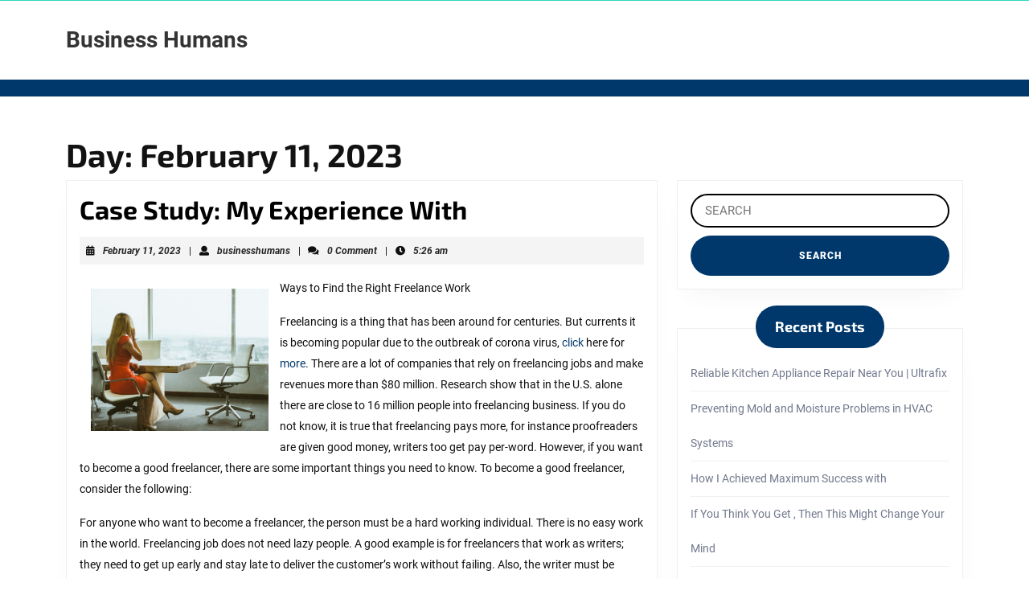

--- FILE ---
content_type: text/html; charset=UTF-8
request_url: https://www.businesshumans.us/2023/02/11/
body_size: 17189
content:
<!DOCTYPE html>

<html lang="en-US">

	<head>
	  	<meta charset="UTF-8">
	  	<meta name="viewport" content="width=device-width">
	  	<meta name="robots" content="noindex,follow" />
<title>February 11, 2023 &#8211; Business Humans</title>
<link rel='dns-prefetch' href='//s.w.org' />
<link rel="alternate" type="application/rss+xml" title="Business Humans &raquo; Feed" href="https://www.businesshumans.us/feed/" />
<link rel="alternate" type="application/rss+xml" title="Business Humans &raquo; Comments Feed" href="https://www.businesshumans.us/comments/feed/" />
		<script type="text/javascript">
			window._wpemojiSettings = {"baseUrl":"https:\/\/s.w.org\/images\/core\/emoji\/11\/72x72\/","ext":".png","svgUrl":"https:\/\/s.w.org\/images\/core\/emoji\/11\/svg\/","svgExt":".svg","source":{"concatemoji":"https:\/\/www.businesshumans.us\/wp-includes\/js\/wp-emoji-release.min.js?ver=5.0.22"}};
			!function(e,a,t){var n,r,o,i=a.createElement("canvas"),p=i.getContext&&i.getContext("2d");function s(e,t){var a=String.fromCharCode;p.clearRect(0,0,i.width,i.height),p.fillText(a.apply(this,e),0,0);e=i.toDataURL();return p.clearRect(0,0,i.width,i.height),p.fillText(a.apply(this,t),0,0),e===i.toDataURL()}function c(e){var t=a.createElement("script");t.src=e,t.defer=t.type="text/javascript",a.getElementsByTagName("head")[0].appendChild(t)}for(o=Array("flag","emoji"),t.supports={everything:!0,everythingExceptFlag:!0},r=0;r<o.length;r++)t.supports[o[r]]=function(e){if(!p||!p.fillText)return!1;switch(p.textBaseline="top",p.font="600 32px Arial",e){case"flag":return s([55356,56826,55356,56819],[55356,56826,8203,55356,56819])?!1:!s([55356,57332,56128,56423,56128,56418,56128,56421,56128,56430,56128,56423,56128,56447],[55356,57332,8203,56128,56423,8203,56128,56418,8203,56128,56421,8203,56128,56430,8203,56128,56423,8203,56128,56447]);case"emoji":return!s([55358,56760,9792,65039],[55358,56760,8203,9792,65039])}return!1}(o[r]),t.supports.everything=t.supports.everything&&t.supports[o[r]],"flag"!==o[r]&&(t.supports.everythingExceptFlag=t.supports.everythingExceptFlag&&t.supports[o[r]]);t.supports.everythingExceptFlag=t.supports.everythingExceptFlag&&!t.supports.flag,t.DOMReady=!1,t.readyCallback=function(){t.DOMReady=!0},t.supports.everything||(n=function(){t.readyCallback()},a.addEventListener?(a.addEventListener("DOMContentLoaded",n,!1),e.addEventListener("load",n,!1)):(e.attachEvent("onload",n),a.attachEvent("onreadystatechange",function(){"complete"===a.readyState&&t.readyCallback()})),(n=t.source||{}).concatemoji?c(n.concatemoji):n.wpemoji&&n.twemoji&&(c(n.twemoji),c(n.wpemoji)))}(window,document,window._wpemojiSettings);
		</script>
		<style type="text/css">
img.wp-smiley,
img.emoji {
	display: inline !important;
	border: none !important;
	box-shadow: none !important;
	height: 1em !important;
	width: 1em !important;
	margin: 0 .07em !important;
	vertical-align: -0.1em !important;
	background: none !important;
	padding: 0 !important;
}
</style>
<link rel='stylesheet' id='wp-block-library-css'  href='https://www.businesshumans.us/wp-includes/css/dist/block-library/style.min.css?ver=5.0.22' type='text/css' media='all' />
<link rel='stylesheet' id='wp-block-library-theme-css'  href='https://www.businesshumans.us/wp-includes/css/dist/block-library/theme.min.css?ver=5.0.22' type='text/css' media='all' />
<link rel='stylesheet' id='vw-healthcare-font-css'  href='https://www.businesshumans.us/wp-content/fonts/e4e98c65a43ebafcb74b050a8222078d.css?ver=5.0.22' type='text/css' media='all' />
<link rel='stylesheet' id='vw-healthcare-block-style-css'  href='https://www.businesshumans.us/wp-content/themes/vw-healthcare/assets/css/blocks.css?ver=5.0.22' type='text/css' media='all' />
<link rel='stylesheet' id='vw-healthcare-block-patterns-style-frontend-css'  href='https://www.businesshumans.us/wp-content/themes/vw-healthcare/inc/block-patterns/css/block-frontend.css?ver=5.0.22' type='text/css' media='all' />
<link rel='stylesheet' id='bootstrap-style-css'  href='https://www.businesshumans.us/wp-content/themes/vw-healthcare/assets/css/bootstrap.css?ver=5.0.22' type='text/css' media='all' />
<link rel='stylesheet' id='vw-healthcare-basic-style-css'  href='https://www.businesshumans.us/wp-content/themes/vw-healthcare/style.css?ver=5.0.22' type='text/css' media='all' />
<style id='vw-healthcare-basic-style-inline-css' type='text/css'>
body{max-width: 100%;}#slider .carousel-caption{text-align:left; right: 40%; left:20%}#services-sec{background: none; padding-bottom: 0px !important;}.post-main-box{}@media screen and (max-width:575px) {#slider{display:none;} }@media screen and (max-width:575px) {#sidebar{display:block;} }@media screen and (max-width:575px) {.scrollup i{visibility:visible !important;} }.post-main-box .more-btn a{font-size: 14;}.post-main-box .more-btn a{text-transform:Uppercase;}.post-main-box{}.copyright p{width:100%; text-align:center; float:none;}.woocommerce ul.products li.product .onsale{left: -10px; right: auto;}#footer h3, #footer h3 .wp-block-search .wp-block-search__label{text-align: left;}#footer li{text-align: left;}#slider img{opacity:0.5}.slide-image{background-color: 1;}
</style>
<link rel='stylesheet' id='font-awesome-css-css'  href='https://www.businesshumans.us/wp-content/themes/vw-healthcare/assets/css/fontawesome-all.css?ver=5.0.22' type='text/css' media='all' />
<link rel='stylesheet' id='animate-css-css'  href='https://www.businesshumans.us/wp-content/themes/vw-healthcare/assets/css/animate.css?ver=5.0.22' type='text/css' media='all' />
<link rel='stylesheet' id='dashicons-css'  href='https://www.businesshumans.us/wp-includes/css/dashicons.min.css?ver=5.0.22' type='text/css' media='all' />
<script type='text/javascript' src='https://www.businesshumans.us/wp-includes/js/jquery/jquery.js?ver=1.12.4'></script>
<script type='text/javascript' src='https://www.businesshumans.us/wp-includes/js/jquery/jquery-migrate.min.js?ver=1.4.1'></script>
<script type='text/javascript' src='https://www.businesshumans.us/wp-content/themes/vw-healthcare/assets/js/wow.js?ver=5.0.22'></script>
<link rel='https://api.w.org/' href='https://www.businesshumans.us/wp-json/' />
<link rel="EditURI" type="application/rsd+xml" title="RSD" href="https://www.businesshumans.us/xmlrpc.php?rsd" />
<link rel="wlwmanifest" type="application/wlwmanifest+xml" href="https://www.businesshumans.us/wp-includes/wlwmanifest.xml" /> 
<meta name="generator" content="WordPress 5.0.22" />
<!-- MagenetMonetization V: 1.0.29.2--><!-- MagenetMonetization 1 --><!-- MagenetMonetization 1.1 -->	</head>

	<body class="archive date wp-embed-responsive">
	
	<header role="banner">
		<a class="screen-reader-text skip-link" href="#maincontent" >Skip to content<span class="screen-reader-text">Skip to content</span></a>
		<div class="home-page-header">
			
<div class="top-bar">
  <div class="container">
    <div class="row">
      <div class="col-lg-7 col-md-7">
              </div>
      <div class="col-lg-5 col-md-5">
              </div>
    </div>
  </div>
</div>			
<div class="middle-bar text-center text-lg-start text-md-start py-2">
  <div class="container">
    <div class="row">
      <div class="col-lg-3 col-md-12 py-3 py-md-0 py-lg-3">
        <div class="logo text-lg-start text-md-center">
                                                                                <p class="site-title py-1 mb-0"><a href="https://www.businesshumans.us/" rel="home">Business Humans</a></p>
                                                                                    </div>
      </div>
      <div class="col-lg-3 col-md-4 py-3 align-self-lg-center">
              </div>
      <div class="col-lg-4 col-md-5 py-3 align-self-lg-center">
              </div>
      <div class="col-lg-2 col-md-3 py-3 align-self-lg-center">
              </div>
    </div>
  </div>
</div>
			
<div id="header" class="py-2 py-lg-0 ">
  <div class="container">
        <div id="mySidenav" class="nav sidenav">
      <nav id="site-navigation" class="main-navigation" role="navigation" aria-label="Top Menu">
                <a href="javascript:void(0)" class="closebtn mobile-menu" onclick="vw_healthcare_menu_close_nav()"><i class="fas fa-times"></i><span class="screen-reader-text">Close Button</span></a>
      </nav>
    </div>
  </div>
</div>		</div>
	</header>

	
<div class="container">
  <main id="maincontent" class="middle-align pt-5" role="main">
    <header>
      <h1 class="page-title mb-2 p-0">Day: February 11, 2023</h1>    </header>
          <div class="row">
        <div id="our-services" class="services col-lg-8 col-md-8">
          

<div id="post-64" class="inner-service post-64 post type-post status-publish format-standard hentry category-employment">
  <div class="post-main-box p-3 mb-3 wow zoomInDown delay-1000" data-wow-duration="2s">
          <div class="row">
                <article class="new-text col-lg-12 col-md-12" >
          <h2 class="section-title mt-0 pt-0"><a href="https://www.businesshumans.us/case-study-my-experience-with-2/">Case Study: My Experience With<span class="screen-reader-text">Case Study: My Experience With</span></a></h2>
                      <div class="post-info p-2 my-3">
                              <i class="fas fa-calendar-alt"></i><span class="entry-date"><a href="https://www.businesshumans.us/2023/02/11/">February 11, 2023<span class="screen-reader-text">February 11, 2023</span></a></span>
              
                              <span>|</span> <i class="fas fa-user"></i><span class="entry-author"><a href="https://www.businesshumans.us/author/businesshumans/">businesshumans<span class="screen-reader-text">businesshumans</span></a></span>
              
                              <span>|</span> <i class="fa fa-comments" aria-hidden="true"></i><span class="entry-comments">0 Comment</span>
              
                              <span>|</span> <i class="fas fa-clock"></i><span class="entry-time">5:26 am</span>
                          </div>
                    <p class="mb-0">
                          <p><img src="https://images.unsplash.com/photo-1496180470114-6ef490f3ff22?crop=entropy&amp;cs=tinysrgb&amp;fit=max&amp;fm=jpg&amp;ixid=MnwzNjUyOXwwfDF8c2VhcmNofDE0fHxjYWxsJTIwY2VudGVyfGVufDB8fHx8MTYyNTk0NzA2Ng&amp;ixlib=rb-1.2.1&amp;q=80&amp;w=1080" style="width:221px;float:left;margin:1em" /> Ways to Find the Right Freelance Work</p>
<p>Freelancing is a thing that has been around for centuries. But currents it is becoming popular due to the outbreak of corona virus, <a href="https://theresajackson.mystrikingly.com/blog/tips-to-become-a-good-freelancer">click</a> here for <a href="http://www.businesshumans.us/interesting-research-on-things-you-probably-never-knew">more</a>.  There are a lot of companies that rely on freelancing jobs and make revenues more than $80 million.  Research show that in the U.S. alone there are close to 16 million people into freelancing business.  If you do not know, it is true that freelancing pays more, for instance proofreaders are given good money, writers too get pay per-word.  However, if you want to become a good freelancer, there are some important things you need to know.  To become a good freelancer, consider the following:</p>
<p> For anyone who want to become a freelancer, the person must be a hard working individual. There is no easy work in the world. Freelancing job does not need lazy people.  A good example is for freelancers that work as writers; they need to get up early and stay late to deliver the customer&#8217;s work without failing.  Also, the writer must be ready to make any changes that the client brings on during the assignment.  At times the changes may be needed when the freelancer is a sleep so, the person must be ready to work even at night.  Therefore, hard work is the spirit of a good freelancer.</p>
<p>To become a good freelancer, you need all the necessary tools for work.  There is no work that can be delivered without proper tools. So, as a freelancer you need to have things like computer, internet access, and so on.  The above named tools are vital because the freelancing jobs are available online.  Therefore, before you become a good freelancer, you need to gather the right tools. For instance, writers need good computer, and must be in an area that can access internet.  As a freelancer, get all the tools you need to offer services to the clients.</p>
<p>Create a good job profile if you want to become a good freelancer.  A good portfolio will market you help you attract many clients.  Therefore, a good freelancer should have a good and attractive portfolio.  Ask other freelancers to create good portfolio.</p>
<p>Therefore, to become a good freelancer, you must have a good and attractive portfolio that can lure many customers to hire you.  As a freelancer, you need to be a hard working person.  You cannot become a good freelancer without having good and relevant tools.</p>
                      </p>
                      <div class="more-btn mt-4 mb-4">
              <a class="p-3" href="https://www.businesshumans.us/case-study-my-experience-with-2/">Read More<span class="screen-reader-text">Read More</span></a>
            </div>
                  </article>
      </div>
      </div>
</div>

<div id="post-63" class="inner-service post-63 post type-post status-publish format-standard hentry category-employment">
  <div class="post-main-box p-3 mb-3 wow zoomInDown delay-1000" data-wow-duration="2s">
          <div class="row">
                <article class="new-text col-lg-12 col-md-12" >
          <h2 class="section-title mt-0 pt-0"><a href="https://www.businesshumans.us/why-no-one-talks-about-anymore/">Why No One Talks About  Anymore<span class="screen-reader-text">Why No One Talks About  Anymore</span></a></h2>
                      <div class="post-info p-2 my-3">
                              <i class="fas fa-calendar-alt"></i><span class="entry-date"><a href="https://www.businesshumans.us/2023/02/11/">February 11, 2023<span class="screen-reader-text">February 11, 2023</span></a></span>
              
                              <span>|</span> <i class="fas fa-user"></i><span class="entry-author"><a href="https://www.businesshumans.us/author/businesshumans/">businesshumans<span class="screen-reader-text">businesshumans</span></a></span>
              
                              <span>|</span> <i class="fa fa-comments" aria-hidden="true"></i><span class="entry-comments">0 Comment</span>
              
                              <span>|</span> <i class="fas fa-clock"></i><span class="entry-time">5:25 am</span>
                          </div>
                    <p class="mb-0">
                          <p><img src="https://images.unsplash.com/photo-1542744174-7c97c32b00b4?crop=entropy&amp;cs=tinysrgb&amp;fit=max&amp;fm=jpg&amp;ixid=MXwzNjUyOXwwfDF8c2VhcmNofDE1fHx8ZW58MHx8fA&amp;ixlib=rb-1.2.1&amp;q=80&amp;w=1080" style="width:399px;float:right;margin:1em" /> A Guide on How One Can Make Money Writing Online</p>
<p> Everyone wishes for extra sources of income.  Commonly, people think of starting a business, but if you are not of the idea, you should know that there are numerous ways through which you can make money.  The digital age is marked by many online opportunities such as writing, which is known to generate money.  There are no high requirements for writing online as you can do it without a degree of English.  The most important thing that you need to have is a knack for writing and good English, and you can start earning.  read more <a href="http://www.businesshumans.us/lessons-learned-from-years-with">here</a> about the tips for improving your writing skills.  Below, you will discover sure means of making money from online writing.</p>
<p> On top of the list of ways of making money writing online is blogging.  You can become a blogger by either writing for others or creating your own blog.  A portfolio of writing samples is the only way that you can convince someone to write on their blog posts. It is not necessary that you have published writing samples as you have the option to create mock samples of how your future blog posts would look. Nonetheless, you should ensure that the subject that you choose when creating a blog post attracts a large audience. For instance, if you are into fashion, you should consider creating sample blog posts about the fashion industry. </p>
<p> The best means of earning from blogging is creating your own but, which requires one to have a domain name and set the blog up through a hosting site.  If case your options to create your own blog, you will need to decide on a particular area to write about.  Before you create your own blog, you should look into WordPress Weebly and Wix to know a perfect choice.  On this page, you will read <a href="http://www.businesshumans.us/why-arent-as-bad-as-you-think">more</a> info. about the ideas for creating a blog site.  Blogging is more lucrative if you invest in related fields such as affiliate marketing, displaying ads, and creating membership plans.</p>
<p> Next, you should think of becoming a copywriter. Copywriting is different from blogging in the sense that it involves writing persuasive marketing and advertising content that will motivate people to take certain action of buying a product or clicking on a website. For a successful copywriting career, you will need to identify a niche. Some of the types of copywriting that you should consider are SEO, sales, Web Content, and PR.</p>
<p> Lastly, you should think of becoming a kindle writer. Kinder author is a perfect hustle for people who desire to write a book and have a topic in mind.  Now that you understand the benefits of making extra income from writing online, you should start doing it today.</p>
<p>More ideas: <a href="https://jasonrobertson.sitey.me/blog/post/186993/proven-ways-to-make-money-writing-online">look what i found</a></p>
                      </p>
                      <div class="more-btn mt-4 mb-4">
              <a class="p-3" href="https://www.businesshumans.us/why-no-one-talks-about-anymore/">Read More<span class="screen-reader-text">Read More</span></a>
            </div>
                  </article>
      </div>
      </div>
</div>

<div id="post-62" class="inner-service post-62 post type-post status-publish format-standard hentry category-employment">
  <div class="post-main-box p-3 mb-3 wow zoomInDown delay-1000" data-wow-duration="2s">
          <div class="row">
                <article class="new-text col-lg-12 col-md-12" >
          <h2 class="section-title mt-0 pt-0"><a href="https://www.businesshumans.us/why-arent-as-bad-as-you-think/">Why  Aren&#8217;t As Bad As You Think<span class="screen-reader-text">Why  Aren&#8217;t As Bad As You Think</span></a></h2>
                      <div class="post-info p-2 my-3">
                              <i class="fas fa-calendar-alt"></i><span class="entry-date"><a href="https://www.businesshumans.us/2023/02/11/">February 11, 2023<span class="screen-reader-text">February 11, 2023</span></a></span>
              
                              <span>|</span> <i class="fas fa-user"></i><span class="entry-author"><a href="https://www.businesshumans.us/author/businesshumans/">businesshumans<span class="screen-reader-text">businesshumans</span></a></span>
              
                              <span>|</span> <i class="fa fa-comments" aria-hidden="true"></i><span class="entry-comments">0 Comment</span>
              
                              <span>|</span> <i class="fas fa-clock"></i><span class="entry-time">5:24 am</span>
                          </div>
                    <p class="mb-0">
                          <p><img src="https://images.unsplash.com/photo-1555664478-345024239275?ixlib=rb-1.2.1&amp;q=80&amp;fm=jpg&amp;crop=entropy&amp;cs=tinysrgb&amp;w=1080&amp;fit=max&amp;ixid=eyJhcHBfaWQiOjM2NTI5fQ" style="width:240px;float:left;margin:1em" />How to Grow In an IT Career</p>
<p>IT has many lucrative careers to offer. To become a competent IT expert, here are the tips to guide you.</p>
<p> Know the career path in IT that you want from the beginning to avoid getting yourself confused along the way.  There are many degree couses <a href="http://www.businesshumans.us/where-to-start-with-and-more">here </a>that you should know and the IT careers they will lead you into.  You can <a href="http://www.businesshumans.us/lessons-learned-from-years-with-2">learn more</a> on the best universities all over the world to get an IT degree.  You cannot work anywhere as an IT expert without an appropriate degree hence grab the chance when you come across it. A degree is not just a degree because you should qualify with a great grade. </p>
<p>Focus on getting more basic knowledge in IT to build yourself a strong foundation of IT knowledge and skills.  The most common basics are the common programming languages like HTML and JavaScript. Use several operating systems. You need to be passionate about learning IT.  The users of your program are the ones who enjoy the &#8220;it works automatically&#8221; thing, but as for you, you need hours of reasoning in the background to make it work.</p>
<p> Certifications are needed by the majority of employers because they show your skills and experience.  Visit this site for online IT certifications from world-known IT companies. You can get your certification from third-party organizations here.</p>
<p> Work experience will help you understand how the industry runs.  You can click here for more companies that offer paid internship programs to IT students.  There is more here on unpaid internship opportunities from companies.</p>
<p>After graduation it is time you choose a career path. You should not be scared to start from the bottom.  Some organizations are too rigid to allow their employees to develop a range of skills and grow up the ladder to higher positions.  You can view here for more on challenges in IT career so that you do not quit for expecting more that the career has to offer.</p>
<p> Learn <a href="https://atopitguides.tumblr.com/post/187193150463/it-is-one-of-the-worlds-fastest-growing-industry">more about</a> how to write an IT-friendly CV. Highlight relevant skills and certifications in IT that you have. Your education details should be accurate and valid.  Keep the CV concise and precise to avoid tempting the employer to skip important parts because they receive many applications and they do not have time to read everything but narrow down to important details. Remove grammar errors from the CV before submitting it. </p>
<p>You need to master interview techniques.  The most successful IT experts are great at passing interviews.</p>
                      </p>
                      <div class="more-btn mt-4 mb-4">
              <a class="p-3" href="https://www.businesshumans.us/why-arent-as-bad-as-you-think/">Read More<span class="screen-reader-text">Read More</span></a>
            </div>
                  </article>
      </div>
      </div>
</div>

<div id="post-61" class="inner-service post-61 post type-post status-publish format-standard hentry category-employment">
  <div class="post-main-box p-3 mb-3 wow zoomInDown delay-1000" data-wow-duration="2s">
          <div class="row">
                <article class="new-text col-lg-12 col-md-12" >
          <h2 class="section-title mt-0 pt-0"><a href="https://www.businesshumans.us/lessons-learned-from-years-with-2/">Lessons Learned from Years with<span class="screen-reader-text">Lessons Learned from Years with</span></a></h2>
                      <div class="post-info p-2 my-3">
                              <i class="fas fa-calendar-alt"></i><span class="entry-date"><a href="https://www.businesshumans.us/2023/02/11/">February 11, 2023<span class="screen-reader-text">February 11, 2023</span></a></span>
              
                              <span>|</span> <i class="fas fa-user"></i><span class="entry-author"><a href="https://www.businesshumans.us/author/businesshumans/">businesshumans<span class="screen-reader-text">businesshumans</span></a></span>
              
                              <span>|</span> <i class="fa fa-comments" aria-hidden="true"></i><span class="entry-comments">0 Comment</span>
              
                              <span>|</span> <i class="fas fa-clock"></i><span class="entry-time">5:23 am</span>
                          </div>
                    <p class="mb-0">
                          <p><img src="https://images.unsplash.com/photo-1509381488012-29d23e254085?ixlib=rb-0.3.5&amp;q=80&amp;fm=jpg&amp;crop=entropy&amp;cs=tinysrgb&amp;w=1080&amp;fit=max&amp;ixid=eyJhcHBfaWQiOjM2NTI5fQ&amp;s=4a48909525f3466f1dec14e66a49594b" style="width:243px;float:right;margin:1em" />Tips for managing your IT Team </p>
<p> With the fact that we all know that these IT teams plays a crucial in making your businesses growth makes these IT teams one of the most important thing you might need. However, we all know that these IT teams must also be need to be managed properly or else it would surely affect the companies that they are serving.  view here to know more about <a href="https://it-management-guides.tumblr.com/post/187191237393/tips-for-managing-your-it-team">these</a> common tips that you might need to consider to be able to get the best management you could offer to your IT teams. </p>
<p> One of the things that you might need to discover more is to make sure that you would explain to your team, the decisions that you might have done.  Being able to explain to your team the decisions that you are indeed making is indeed one of the things that reflects your trust in them and with that in mind, your teammate would surely appreciate the decisions that you are also doing. </p>
<p>On the other hand, another crucial matter that you may need also to take note as you manage your IT team is to make sure that you are indeed precise to the things that are important for you. Being specific to your needs is indeed pretty important as a manager since we all know that some people really need this direction and of course they would not want to waste their time in doing things that you might not need also. </p>
<p>In line with that, another crucial matter that you might need also to take note if you manage IT teams is to makes sure to provide them the necessary tools that they might need. this product are indeed crucial for the members of your IT team due to the fact that we all know that we are in living in the modern world where we need these tools and of course it would surely affect the performance of the teams if they are not provided.  With the fact that we all know that these tools can ease up the work of your team makes it very important for you then since they can have time to rest then. </p>
<p> One of the things that you might need to consider then in managing your IT team is to make sure that you can communicate with them regularly.  This is indeed very important for a team as well as a manager due to the fact that we all know that communication is the most basic way to earn their trust and to make them comfortable with you.  With the fact that you could know each other much with these bonding you might have makes these process of managing not a problem at all then.</p>
                      </p>
                      <div class="more-btn mt-4 mb-4">
              <a class="p-3" href="https://www.businesshumans.us/lessons-learned-from-years-with-2/">Read More<span class="screen-reader-text">Read More</span></a>
            </div>
                  </article>
      </div>
      </div>
</div>

<div id="post-60" class="inner-service post-60 post type-post status-publish format-standard hentry category-employment">
  <div class="post-main-box p-3 mb-3 wow zoomInDown delay-1000" data-wow-duration="2s">
          <div class="row">
                <article class="new-text col-lg-12 col-md-12" >
          <h2 class="section-title mt-0 pt-0"><a href="https://www.businesshumans.us/what-almost-no-one-knows-about/">What Almost No One Knows About<span class="screen-reader-text">What Almost No One Knows About</span></a></h2>
                      <div class="post-info p-2 my-3">
                              <i class="fas fa-calendar-alt"></i><span class="entry-date"><a href="https://www.businesshumans.us/2023/02/11/">February 11, 2023<span class="screen-reader-text">February 11, 2023</span></a></span>
              
                              <span>|</span> <i class="fas fa-user"></i><span class="entry-author"><a href="https://www.businesshumans.us/author/businesshumans/">businesshumans<span class="screen-reader-text">businesshumans</span></a></span>
              
                              <span>|</span> <i class="fa fa-comments" aria-hidden="true"></i><span class="entry-comments">0 Comment</span>
              
                              <span>|</span> <i class="fas fa-clock"></i><span class="entry-time">5:22 am</span>
                          </div>
                    <p class="mb-0">
                          <p><img src="https://images.pexels.com/photos/34088/pexels-photo.jpg?auto=compress&amp;cs=tinysrgb&amp;h=650&amp;w=940" style="width:384px;float:left;margin:1em" /> Tips for Careers in IT </p>
<p>It is quite intriguing that the number of IT jobs is expected to rise by 13% in the computer and information technology industry and this should be between the year 2016 and 2026.  As shown by this, we can undeniably see that IT is winding up progressively predominant constantly and thusly, various people can be in a circumstance to make productive careers in this industry in case they can seek after specific criteria. <a href="http://www.businesshumans.us/where-to-start-with-and-more"> Here! </a>In <a href="https://itjobsguides.site123.me/my-blog/factors-to-consider-when-choosing-careers-in-it">this website</a>, we will give you several key pointers that can ensure that you can flourish in the data innovation industry with regards to your career. Going straight to these pointers, you find that one of the most important things that you will definitely have to do is to ensure that you are able to get a degree and this is quite important because of the high competition in this industry.  As much as an individual may have the choice to start pretty much from nothing, it is typically critical that you get a degree with the objective that you may in all likelihood get an opportunity to get an alluring pay on your work.</p>
<p>
 One of the distinguishing strengths of IT that is incredibly appealing is certainly coding and this would infer that it is noteworthy for you to have the alternative to make sense of how to code with the objective that you may presumably know the coding language and this will make you continuously charming to the IT business. You may be able to start with the basics as you continue to discover more on coding so that you can get to hone your skills and get the opportunity to be able to provide quality services to your employer which can generate more salary for you. Just like any other career, you find that even in an IT career you have to make sure that you set particular goals that you would want to meet and this will mean that you have to put down short-term and long-term goals so that you may be able to grow in your profession.</p>
<p>
 With respect to scanning for a better than average occupation in IT one of the ways in which that you may likely promote yourself is through your resume and henceforth guarantee that you can get the thought of the business at a singular look by making a solid resume. In order for you to learn more on how to create a great resume, you can click on this link so that you may be able to find more info. In this discussion, we have had the opportunity to take you through a couple of the key pointers to always have at your fingertips whenever you would want to settle for a good career in IT.</p>
                      </p>
                      <div class="more-btn mt-4 mb-4">
              <a class="p-3" href="https://www.businesshumans.us/what-almost-no-one-knows-about/">Read More<span class="screen-reader-text">Read More</span></a>
            </div>
                  </article>
      </div>
      </div>
</div>

<div id="post-59" class="inner-service post-59 post type-post status-publish format-standard hentry category-auto-motor">
  <div class="post-main-box p-3 mb-3 wow zoomInDown delay-1000" data-wow-duration="2s">
          <div class="row">
                <article class="new-text col-lg-12 col-md-12" >
          <h2 class="section-title mt-0 pt-0"><a href="https://www.businesshumans.us/finding-ways-to-keep-up-with/">Finding Ways To Keep Up With<span class="screen-reader-text">Finding Ways To Keep Up With</span></a></h2>
                      <div class="post-info p-2 my-3">
                              <i class="fas fa-calendar-alt"></i><span class="entry-date"><a href="https://www.businesshumans.us/2023/02/11/">February 11, 2023<span class="screen-reader-text">February 11, 2023</span></a></span>
              
                              <span>|</span> <i class="fas fa-user"></i><span class="entry-author"><a href="https://www.businesshumans.us/author/businesshumans/">businesshumans<span class="screen-reader-text">businesshumans</span></a></span>
              
                              <span>|</span> <i class="fa fa-comments" aria-hidden="true"></i><span class="entry-comments">0 Comment</span>
              
                              <span>|</span> <i class="fas fa-clock"></i><span class="entry-time">5:20 am</span>
                          </div>
                    <p class="mb-0">
                          <p><a style="margin:1em" href="https://gutterguardsummary.webnode.page/l/tips-for-finding-the-best-contractor-for-gutter-guard-installation-services-in-your-building/"><img src="https://images.unsplash.com/photo-1531686669028-c55493110d74?crop=entropy&amp;cs=tinysrgb&amp;fit=max&amp;fm=jpg&amp;ixid=MnwzNjUyOXwwfDF8c2VhcmNofDh8fEd1dHRlciUyMEd1YXJkfGVufDB8fHx8MTY3NTY5MjkwNg&amp;ixlib=rb-4.0.3&amp;q=80&amp;w=1080" style="width:375px;float:left;margin:1em" /></a> What to Consider When Choosing the Best Contractor to Hire for Gutter Guard Installation Services in Your Property</p>
<p> You should hire gutter guard installation services from the best company, this will save you the time of keep on cleaning the gutters and they will be clean at all times.  There are best contractors for gutter guard installation services, find the best professional to ensure you protect your roofing.   Hiring gutter guard installation services will ensure the gutter system is in the best condition with no clogs of dirt, debris, or leaves for the guards will ensure that it is clean.  In Launceston, there are the best contractors for gutter guard installation services, find the right team that offers reliable, and quality services to their clients to ensure the success of the project with a protected rooftop.   Below are the things to consider when choosing the best contractor to hire for gutter guard installation services in your building the best services deliver the best performance of the system this include. </p>
<p> The knowledge and expertise of the contractor for gutter guard installation services are one of the things to review when choosing the best to hire.  You should hire an experienced and skilled contractor for gutter guard installation services for delivery of quality services; find the best with long-term knowledge for the best services to the client to meet the needs. </p>
<p> There is a guide to a license permit of the contractor for gutter guard installation services to consider when finding the best to hire for your project.  You should hire the contractor for gutter guard installation services in your project to ensure the system is in the best condition; find the license for a guarantee of quality services to meet the required standard.  </p>
<p> The insurance of the company for gutter guard installation services is a thing to review when choosing the best to hire for your project.  You should avoid extra costs from the gutter guard installation services delivery risks such as injuries and damages, the insurance will compensate for these costs; thus, hire the insured contractor to save money. </p>
<p> There is a guide for endorsement of the best contractor for gutter guard installation services to review when choosing the best to hire.   You should hire the best company for gutter guard installation services in your building to ensure the system has no default, research to help you choose the best expert for quality services in your project.  The best company to hire for gutter guard installation services ought to have the most referral with the best testimonial for the contractor ensuring they offer quality services to their client to meet all their needs. </p>
<p><a href="https://aboutgutterguard.wordpress.com/2023/02/06/what-to-consider-when-choosing-the-best-contractor-to-hire-for-gutter-guard-installation-services-in-your-property/">The Best Advice About I&#8217;ve Ever Written</a></p>
<p><a href="https://aboutgutterguard.wordpress.com/2023/02/06/what-to-consider-when-choosing-the-best-contractor-to-hire-for-gutter-guard-installation-services-in-your-property/">The Best Advice About I&#8217;ve Ever Written</a></p>
                      </p>
                      <div class="more-btn mt-4 mb-4">
              <a class="p-3" href="https://www.businesshumans.us/finding-ways-to-keep-up-with/">Read More<span class="screen-reader-text">Read More</span></a>
            </div>
                  </article>
      </div>
      </div>
</div>

<div id="post-58" class="inner-service post-58 post type-post status-publish format-standard hentry category-foods-culinary">
  <div class="post-main-box p-3 mb-3 wow zoomInDown delay-1000" data-wow-duration="2s">
          <div class="row">
                <article class="new-text col-lg-12 col-md-12" >
          <h2 class="section-title mt-0 pt-0"><a href="https://www.businesshumans.us/5-key-takeaways-on-the-road-to-dominating/">5 Key Takeaways on the Road to Dominating<span class="screen-reader-text">5 Key Takeaways on the Road to Dominating</span></a></h2>
                      <div class="post-info p-2 my-3">
                              <i class="fas fa-calendar-alt"></i><span class="entry-date"><a href="https://www.businesshumans.us/2023/02/11/">February 11, 2023<span class="screen-reader-text">February 11, 2023</span></a></span>
              
                              <span>|</span> <i class="fas fa-user"></i><span class="entry-author"><a href="https://www.businesshumans.us/author/businesshumans/">businesshumans<span class="screen-reader-text">businesshumans</span></a></span>
              
                              <span>|</span> <i class="fa fa-comments" aria-hidden="true"></i><span class="entry-comments">0 Comment</span>
              
                              <span>|</span> <i class="fas fa-clock"></i><span class="entry-time">5:20 am</span>
                          </div>
                    <p class="mb-0">
                          <p><a style="margin:1em" href="https://bestgutterguard.mystrikingly.com/blog/things-to-consider-before-buying-a-gutter-guard"><img src="https://images.unsplash.com/photo-1575505586569-646b2ca898fc?ixlib=rb-1.2.1&amp;q=80&amp;fm=jpg&amp;crop=entropy&amp;cs=tinysrgb&amp;w=1080&amp;fit=max&amp;ixid=eyJhcHBfaWQiOjM2NTI5fQ" style="width:216px;float:left;margin:1em" /></a>Essential Tips to Consider When Buying a Gutter Guard</p>
<p>Having a cleaner interior is important since it directly impacts on the exterior. Although physical appearance is good, its best to emphasize more on having a clean exterior. It&#8217;s the responsibility of homeowners to ensure that lines and systems within the homes are in proper condition. The systems concerning the gutters tend to be among those that need be in good condition. Having a hygienic and peaceful life call for ensuring that the gutters are cleaner than any other thing in the house. Having gutter guards installed in ones home tend to be much important due to such reasons. Those buying gutter guards for the first time need be keen and ensure to factor on the below things for best results.</p>
<p>One is the material. One need to ensure that they look at the material used in such gutter guards due to durability matters. Aluminum made gutter guards tend to be most preferred due to the fact that they are light weight, less prone to corrosion and easier to install. One should also choose gutter guards with ribbed surface since it helps increase the surface tension. Factoring on this tip helps chose gutter guards that re highly resistant to strong winds as well as heavy rainfall.</p>
<p>Next is design. There is need also to consider the gutter guard design given that this ensures its efficiency. In this case the most preferred tend to be the nose-forward design as it helps prevent clogging by the waste. The design also guarantees smooth water flow into the downpipe.</p>
<p>Its also good to facto on the type. When it comes to gutters, there are basically two types available. The first one is sectional gutters that are very economical but have higher chances of getting weakened meaning that higher leakage possibility. Seamless gutters are the second type and offers better protection. Since it&#8217;s made of a continuous sheet of metal that is attached to the down pipe, its strength makes it more durable. Having a strong joint results to no leakage.</p>
<p>Another essential thing to consider is installation. Gutter guard should be installed by professionals therefore one need to find one through survey. Some people opt to install it by themselves therefore need to have adequate knowledge on the procedure. One should watch several tutorials. A contractor should inform one of their plans during the installation. Its necessary to look for best contractor for this job. </p>
<p>The last thing to consider is guarantees. It&#8217;s necessary to ensure that one considers whether there is guarantee of the product as well as its installation. Its good to remember that many companies only offers guarantee on the product and not the installation and is bad. Factoring on both guarantees is necessary since with faulty installation one can claim and have installed.</p>
<p><a href="https://durablegutterguards.wordpress.com/2023/02/06/essential-tips-to-consider-when-buying-a-gutter-guard/">3 Tips from Someone With Experience</a></p>
<p><a href="https://bestgutterguard.mystrikingly.com/blog/things-to-consider-before-buying-a-gutter-guard">Study: My Understanding of </a></p>
                      </p>
                      <div class="more-btn mt-4 mb-4">
              <a class="p-3" href="https://www.businesshumans.us/5-key-takeaways-on-the-road-to-dominating/">Read More<span class="screen-reader-text">Read More</span></a>
            </div>
                  </article>
      </div>
      </div>
</div>

<div id="post-57" class="inner-service post-57 post type-post status-publish format-standard hentry category-business-products-services">
  <div class="post-main-box p-3 mb-3 wow zoomInDown delay-1000" data-wow-duration="2s">
          <div class="row">
                <article class="new-text col-lg-12 col-md-12" >
          <h2 class="section-title mt-0 pt-0"><a href="https://www.businesshumans.us/my-most-valuable-advice-2/">&#8211; My Most Valuable Advice<span class="screen-reader-text">&#8211; My Most Valuable Advice</span></a></h2>
                      <div class="post-info p-2 my-3">
                              <i class="fas fa-calendar-alt"></i><span class="entry-date"><a href="https://www.businesshumans.us/2023/02/11/">February 11, 2023<span class="screen-reader-text">February 11, 2023</span></a></span>
              
                              <span>|</span> <i class="fas fa-user"></i><span class="entry-author"><a href="https://www.businesshumans.us/author/businesshumans/">businesshumans<span class="screen-reader-text">businesshumans</span></a></span>
              
                              <span>|</span> <i class="fa fa-comments" aria-hidden="true"></i><span class="entry-comments">0 Comment</span>
              
                              <span>|</span> <i class="fas fa-clock"></i><span class="entry-time">5:20 am</span>
                          </div>
                    <p class="mb-0">
                          <p><a style="margin:1em" href="https://prostheticsandorthoticsoverview.my-free.website/blog/post/2192373/types-of-surgical-prosthetic-equipments"><img src="https://images.unsplash.com/photo-1581090122319-8fab9528eaaa?crop=entropy&amp;cs=tinysrgb&amp;fit=max&amp;fm=jpg&amp;ixid=MnwzNjUyOXwwfDF8c2VhcmNofDV8fHByb3N0aGV0aWNzJTIwfGVufDB8fHx8MTY3NTY2OTgyMw&amp;ixlib=rb-4.0.3&amp;q=80&amp;w=1080" style="width:298px;float:left;margin:1em" /></a>The Area of Prosthetics and Orthotics Prosthetics and orthotics are an essential part of the health care system. They make it possible for individuals that have lost limbs or other bodily features to live efficient, independent and also sensible lives. Without accessibility to prosthetics as well as orthotics, those who have a handicap are more likely to be left out from culture, separated and also in hardship, boosting the burden of morbidity and also death for themselves, their households, areas and also countries. Prosthetists manufacture and fit customized artificial arm or legs, referred to as prostheses, that replace missing body parts. These prosthetics can vary in complexity from the most straightforward, low-tech devices to sophisticated specialized systems created to supply high-level functional abilities. The prosthetics-orthotics field consists of research study, scientific technique, education, as well as professional development in a wide variety of locations that have an impact on the lifestyle of individuals with handicaps. It is a worldwide neighborhood dedicated to advancing the career as well as boosting the health of patients worldwide. As an essential component of the healthcare team, prosthetics and also orthotics practitioners work carefully with various other members of the health care group to guarantee that clients receive optimal care. This calls for great interaction. Both clinical and prosthetics-orthotics clinicians are trained to utilize patient-centered care as well as evidence-based technique designs. Physicians, nurses, specialists and also various other doctor commonly refer people to an orthotic specialist. This reference can be especially handy in dealing with intricate physical problems, such as scoliosis and also various other spinal defects. The orthotic specialist will establish a personalized therapy strategy to decrease discomfort, boost joint function and boost mobility. In the field of orthotics, the production and fit of a tailor-made orthosis is additionally vital to aid a person go back to typical activities. These devices, which can consist of braces and splints, assistance and support the bone and joint system, minimizing the danger of injury or illness. There are 2 primary sorts of orthoses: those made use of for total or insufficient paralysis and also those used to compensate for leg size inconsistencies brought on by amputation. This distinction has vital effects for the way that prosthetics-orthotics experts style as well as fit orthoses to clients. Comprehending the differences between both sort of gadgets is vital for making sure that specialists can design and fit orthoses that satisfy the distinct requirements of their individuals. The World Health Company (WHO) has created international standards for supplying as well as providing prosthetics and orthotics services, which aim to make it less complicated for Member States to integrate these services into healthcare systems as well as enhance the shipment of high quality care. The field of orthotics is proliferating, due to the boost in occurrence of musculoskeletal disorders and increased fostering of orthopedic modern technology. The marketplace is also anticipated to expand owing to the increase in the number of individuals with spinal injuries, boosting occurrences of sporting activities injuries, as well as raising focus on patient-centered care and value-based healthcare. The North American region is anticipated to witness the greatest growth price in the prosthetics and orthotics market in 2021, primarily driven by enhanced R&amp;D investments by industry gamers as well as favorable compensation plans. In addition, the growing prevalence of osteoarthritis as well as the climbing occurrence of sporting activities injuries are additionally driving the marketplace.</p>
<p><a href="https://idealprostheticsandorthotics.webnode.page/l/surgical-prosthetic-equipments/">What Do You Know About </a></p>
<p><a href="https://at.tumblr.com/prostheticsandorthoticscompany/surgical-prosthetic-equipment/jlayvh6qdvtn">The Best Advice About I&#8217;ve Ever Written</a></p>
                      </p>
                      <div class="more-btn mt-4 mb-4">
              <a class="p-3" href="https://www.businesshumans.us/my-most-valuable-advice-2/">Read More<span class="screen-reader-text">Read More</span></a>
            </div>
                  </article>
      </div>
      </div>
</div>

<div id="post-56" class="inner-service post-56 post type-post status-publish format-standard hentry category-internet-services">
  <div class="post-main-box p-3 mb-3 wow zoomInDown delay-1000" data-wow-duration="2s">
          <div class="row">
                <article class="new-text col-lg-12 col-md-12" >
          <h2 class="section-title mt-0 pt-0"><a href="https://www.businesshumans.us/my-most-valuable-advice/">&#8211; My Most Valuable Advice<span class="screen-reader-text">&#8211; My Most Valuable Advice</span></a></h2>
                      <div class="post-info p-2 my-3">
                              <i class="fas fa-calendar-alt"></i><span class="entry-date"><a href="https://www.businesshumans.us/2023/02/11/">February 11, 2023<span class="screen-reader-text">February 11, 2023</span></a></span>
              
                              <span>|</span> <i class="fas fa-user"></i><span class="entry-author"><a href="https://www.businesshumans.us/author/businesshumans/">businesshumans<span class="screen-reader-text">businesshumans</span></a></span>
              
                              <span>|</span> <i class="fa fa-comments" aria-hidden="true"></i><span class="entry-comments">0 Comment</span>
              
                              <span>|</span> <i class="fas fa-clock"></i><span class="entry-time">5:19 am</span>
                          </div>
                    <p class="mb-0">
                          <p><img src="https://images.unsplash.com/photo-1519076976365-9c64dbd98317?crop=entropy&amp;cs=tinysrgb&amp;fit=max&amp;fm=jpg&amp;ixid=MnwzNjUyOXwwfDF8c2VhcmNofDN8fG11c2ljJTIwbGVzc29uc3xlbnwwfHx8fDE2NDk2MzQzMzU&amp;ixlib=rb-1.2.1&amp;q=80&amp;w=1080" style="width:394px;float:right;margin:1em" />Website Design Bournemouth Web Design Bournemouth The best website design Web Design Bournemouth based companies provide a wide variety of solutions to assist your company expand. These consist of visuals layout, online marketing, videography as well as shopping. Check here for more details on Website Design Bournemouth. A website design that is well crafted can make the difference between success and failure. It is important to find a service provider with the skill set and also experience to make your business expand and be successful. Among the greatest benefits of a site is that it can attract new customers. The internet is an effective advertising device as well as it is commonly the very first factor of get in touch with for prospective customers. Check here for more details on <a href="http://www.businesshumans.us/questions-about-you-must-know-the-answers-to">Web Design Bournemouth</a>. However it takes some time to build an internet site&#8217;s audience. Your site ought to be user-friendly and also a great area to host social networks. Internet sites that are optimized for online search engine optimization need to be a leading priority. They should also be mobile-friendly, as increasingly more individuals are using smart phones to shop online. If your site isn&#8217;t responsive, you run the risk of losing out on consumers who browse on mobile phones and tablets. Website design Web Design Bournemouth companies must be able to build your site to adapt to all systems. Expect Best is an internet advancement business in Poole, Dorset that is able to aid your business reach its complete on the internet possibility. Check here for more details on Website Design Bournemouth. The firm has collaborated with over 250 clients and has actually been creating websites as well as electronic advertising projects considering that 2010. Besides website development, the group at Expect Ideal likewise provides videography, SEO and also e-commerce services. In addition to executing one of the most sophisticated online techniques, Anticipate Best is a well-rounded business that has an understanding of the regional organization community. Unlike various other companies that make use of generic themes to create their sites, Expect Finest is an imaginative agency that focuses on the smallest information. Anticipate Best is composed of a group of knowledgeable specialists who are dedicated to helping your company do well. Check here for more details on <a href="https://www.expectbest.co.uk/">Website Design Bournemouth</a>. Their major purpose is to obtain your organization before as numerous prospective customers as feasible. Therefore, they supply ingenious, functional concepts that make sure to increase your organization&#8217;s exposure. The competition in the web design <a href="http://www.businesshumans.us/the-key-elements-of-great">Web Design Bournemouth</a> market is intense. However, there are a few points you can do to stand apart from the group. You can select a web site that is optimised for SEO, or you can work with a Website Design Bournemouth web site designer that can implement the very best techniques for you. The leading web design Website Design Bournemouth based companies can all supply a site that is a work of art. However it can be tough to choose which one to select. Check here for more details on Web Design Bournemouth. Ensure you have a look in all the options offered. Choose the one that is appropriate for you as well as will suit your budget. With a bit of homework, you&#8217;ll be on your means to the site of your desires. Check here for more details on Website Design Bournemouth. As an example, a website with interactive attributes is a wise financial investment, specifically if it enhances the consumer experience. Likewise, an internet site that integrates a social networks feed is a suitable way to maintain your clients current as well as engaged.</p>
                      </p>
                      <div class="more-btn mt-4 mb-4">
              <a class="p-3" href="https://www.businesshumans.us/my-most-valuable-advice/">Read More<span class="screen-reader-text">Read More</span></a>
            </div>
                  </article>
      </div>
      </div>
</div>

<div id="post-55" class="inner-service post-55 post type-post status-publish format-standard hentry category-home-products-services">
  <div class="post-main-box p-3 mb-3 wow zoomInDown delay-1000" data-wow-duration="2s">
          <div class="row">
                <article class="new-text col-lg-12 col-md-12" >
          <h2 class="section-title mt-0 pt-0"><a href="https://www.businesshumans.us/interesting-research-on-what-no-one-ever-told-you/">Interesting Research on  &#8211; What No One Ever Told You<span class="screen-reader-text">Interesting Research on  &#8211; What No One Ever Told You</span></a></h2>
                      <div class="post-info p-2 my-3">
                              <i class="fas fa-calendar-alt"></i><span class="entry-date"><a href="https://www.businesshumans.us/2023/02/11/">February 11, 2023<span class="screen-reader-text">February 11, 2023</span></a></span>
              
                              <span>|</span> <i class="fas fa-user"></i><span class="entry-author"><a href="https://www.businesshumans.us/author/businesshumans/">businesshumans<span class="screen-reader-text">businesshumans</span></a></span>
              
                              <span>|</span> <i class="fa fa-comments" aria-hidden="true"></i><span class="entry-comments">0 Comment</span>
              
                              <span>|</span> <i class="fas fa-clock"></i><span class="entry-time">5:19 am</span>
                          </div>
                    <p class="mb-0">
                          <p><img src="https://pixabay.com/get/ga432aaa3cc9b7c19a2859081221000f5b8cdc6e6897a96d8628b8b76949f7bbe9bcb8c2ef17ec754773129ea902a81a8.jpg" style="width:324px;float:right;margin:1em" />Tips to Consider When Finding the Preeminent Rehab Center</p>
<p>When someone is into addiction, health can deteriorate and can lead to impair judgment. Thus, if you have an addict, then you should contemplate on finding a rehab center where you can enroll your loved one. You can find several centers which offer the drug addiction treatment services, and thus, you should read more here to choose the best one for your loved one.</p>
<p>When finding a rehab center you have to contemplate on using the referrals. You should consider looking for people who have been into addiction and recovered excellently, or their loved one have been into rehab center for addiction treatment services and ask for referrals. Conversely, through referrals you would find several addiction treatment centers which means that you should use their reviews for you to find the best one. Thus, you have to select a rehab center with positive reviews for your loved one because it is an indication that the previous addicts have recovered fully.</p>
<p>Whenever you are picking the rehab center you have to consider the length of the program. You need the best for your loved one, which means that you need to consider how long your loved one should be in a recovery program. The severity of addiction together with the type of drug abused would determine how long the recovery program would last. Consequently, considering how your loved one looks and the type of drugs abused, you should consider determining the right length of the program. People are different some can take one month while others almost three months. Hence, you have to consider looking for a rehab center which offers the length of the recovery program according to your needs for your loved one.</p>
<p>When picking a rehab center, you have to consider its location. You have to determine which form of rehab center your loved one should be enrolled to before you select the rehab center based on the location. Some people want inpatient while others prefer the outpatient. When it comes to the inpatient addiction treatment center, then the addicts will have to be residents of the facility till the recovery program is over, but when the outpatient is the concern then the addicts would live in their homes but attend all the necessary appointment when means that they would need transport. This shows that you should consider finding a rehab center which is near your home to ensure that the location will never pose as an issue when it comes to recovery treatment.</p>
<p>The charges of the rehabilitation center should be a concern when picking the right one. You have to find a rehab center whose fee is affordable.</p>
<p><a href="https://idealalcoholrehab.wordpress.com/2023/02/09/tips-to-consider-when-finding-the-preeminent-rehab-center/">: 10 Mistakes that Most People Make</a></p>
<p><a href="https://idealalcoholrehab.wordpress.com/2023/02/09/tips-to-consider-when-finding-the-preeminent-rehab-center/">: 10 Mistakes that Most People Make</a></p>
                      </p>
                      <div class="more-btn mt-4 mb-4">
              <a class="p-3" href="https://www.businesshumans.us/interesting-research-on-what-no-one-ever-told-you/">Read More<span class="screen-reader-text">Read More</span></a>
            </div>
                  </article>
      </div>
      </div>
</div>          <div class="navigation">
            
	<nav class="navigation pagination" role="navigation">
		<h2 class="screen-reader-text">Posts navigation</h2>
		<div class="nav-links"><span aria-current='page' class='page-numbers current'><span class="meta-nav screen-reader-text">Page </span>1</span>
<a class='page-numbers' href='https://www.businesshumans.us/2023/02/11/page/2/'><span class="meta-nav screen-reader-text">Page </span>2</a>
<a class='page-numbers' href='https://www.businesshumans.us/2023/02/11/page/3/'><span class="meta-nav screen-reader-text">Page </span>3</a>
<a class="next page-numbers" href="https://www.businesshumans.us/2023/02/11/page/2/">Next page</a></div>
	</nav>            <div class="clearfix"></div>
          </div>
        </div>
        <div class="col-lg-4 col-md-4" id="sidebar"><!-- MagenetMonetization 5 --><aside id="search-2" class="widget mb-5 p-3 widget_search">
<form method="get" class="search-form" action="https://www.businesshumans.us/">
	<label>
		<span class="screen-reader-text">Search for:</span>
		<input type="search" class="search-field px-3 py-2" placeholder="SEARCH" value="" name="s">
	</label>
	<input type="submit" class="search-submit p-3" value="SEARCH">
</form></aside><!-- MagenetMonetization 5 -->		<aside id="recent-posts-2" class="widget mb-5 p-3 widget_recent_entries">		<h3 class="widget-title py-3 px-4">Recent Posts</h3>		<ul>
											<li>
					<a href="https://www.businesshumans.us/reliable-kitchen-appliance-repair-near-you-ultrafix/">Reliable Kitchen Appliance Repair Near You | Ultrafix</a>
									</li>
											<li>
					<a href="https://www.businesshumans.us/preventing-mold-and-moisture-problems-in-hvac-systems/">Preventing Mold and Moisture Problems in HVAC Systems</a>
									</li>
											<li>
					<a href="https://www.businesshumans.us/how-i-achieved-maximum-success-with-4/">How I Achieved Maximum Success with</a>
									</li>
											<li>
					<a href="https://www.businesshumans.us/if-you-think-you-get-then-this-might-change-your-mind-5/">If You Think You Get , Then This Might Change Your Mind</a>
									</li>
											<li>
					<a href="https://www.businesshumans.us/what-do-you-know-about-10/">What Do You Know About</a>
									</li>
					</ul>
		</aside><!-- MagenetMonetization 5 --><aside id="archives-2" class="widget mb-5 p-3 widget_archive"><h3 class="widget-title py-3 px-4">Archives</h3>		<ul>
			<li><a href='https://www.businesshumans.us/2025/12/'>December 2025</a></li>
	<li><a href='https://www.businesshumans.us/2025/11/'>November 2025</a></li>
	<li><a href='https://www.businesshumans.us/2025/04/'>April 2025</a></li>
	<li><a href='https://www.businesshumans.us/2025/03/'>March 2025</a></li>
	<li><a href='https://www.businesshumans.us/2025/02/'>February 2025</a></li>
	<li><a href='https://www.businesshumans.us/2025/01/'>January 2025</a></li>
	<li><a href='https://www.businesshumans.us/2023/09/'>September 2023</a></li>
	<li><a href='https://www.businesshumans.us/2023/08/'>August 2023</a></li>
	<li><a href='https://www.businesshumans.us/2023/07/'>July 2023</a></li>
	<li><a href='https://www.businesshumans.us/2023/06/'>June 2023</a></li>
	<li><a href='https://www.businesshumans.us/2023/05/'>May 2023</a></li>
	<li><a href='https://www.businesshumans.us/2023/04/'>April 2023</a></li>
	<li><a href='https://www.businesshumans.us/2023/03/'>March 2023</a></li>
	<li><a href='https://www.businesshumans.us/2023/02/'>February 2023</a></li>
	<li><a href='https://www.businesshumans.us/2023/01/'>January 2023</a></li>
	<li><a href='https://www.businesshumans.us/2022/12/'>December 2022</a></li>
	<li><a href='https://www.businesshumans.us/2022/10/'>October 2022</a></li>
	<li><a href='https://www.businesshumans.us/2022/08/'>August 2022</a></li>
	<li><a href='https://www.businesshumans.us/2022/07/'>July 2022</a></li>
	<li><a href='https://www.businesshumans.us/2022/06/'>June 2022</a></li>
		</ul>
		</aside><!-- MagenetMonetization 5 --><aside id="categories-2" class="widget mb-5 p-3 widget_categories"><h3 class="widget-title py-3 px-4">Categories</h3>		<ul>
	<li class="cat-item cat-item-18"><a href="https://www.businesshumans.us/category/advertising-marketing/" >Advertising &amp; Marketing</a>
</li>
	<li class="cat-item cat-item-21"><a href="https://www.businesshumans.us/category/arts-entertainment/" >Arts &amp; Entertainment</a>
</li>
	<li class="cat-item cat-item-7"><a href="https://www.businesshumans.us/category/auto-motor/" >Auto &amp; Motor</a>
</li>
	<li class="cat-item cat-item-12"><a href="https://www.businesshumans.us/category/business-products-services/" >Business Products &amp; Services</a>
</li>
	<li class="cat-item cat-item-24"><a href="https://www.businesshumans.us/category/clothing-fashion/" >Clothing &amp; Fashion</a>
</li>
	<li class="cat-item cat-item-4"><a href="https://www.businesshumans.us/category/employment/" >Employment</a>
</li>
	<li class="cat-item cat-item-5"><a href="https://www.businesshumans.us/category/financial/" >Financial</a>
</li>
	<li class="cat-item cat-item-13"><a href="https://www.businesshumans.us/category/foods-culinary/" >Foods &amp; Culinary</a>
</li>
	<li class="cat-item cat-item-17"><a href="https://www.businesshumans.us/category/health-fitness/" >Health &amp; Fitness</a>
</li>
	<li class="cat-item cat-item-6"><a href="https://www.businesshumans.us/category/health-care-medical/" >Health Care &amp; Medical</a>
</li>
	<li class="cat-item cat-item-10"><a href="https://www.businesshumans.us/category/home-products-services/" >Home Products &amp; Services</a>
</li>
	<li class="cat-item cat-item-11"><a href="https://www.businesshumans.us/category/internet-services/" >Internet Services</a>
</li>
	<li class="cat-item cat-item-23"><a href="https://www.businesshumans.us/category/miscellaneous/" >Miscellaneous</a>
</li>
	<li class="cat-item cat-item-20"><a href="https://www.businesshumans.us/category/personal-product-services/" >Personal Product &amp; Services</a>
</li>
	<li class="cat-item cat-item-19"><a href="https://www.businesshumans.us/category/pets-animals/" >Pets &amp; Animals</a>
</li>
	<li class="cat-item cat-item-8"><a href="https://www.businesshumans.us/category/real-estate/" >Real Estate</a>
</li>
	<li class="cat-item cat-item-14"><a href="https://www.businesshumans.us/category/relationships/" >Relationships</a>
</li>
	<li class="cat-item cat-item-25"><a href="https://www.businesshumans.us/category/reviews/" >Reviews</a>
</li>
	<li class="cat-item cat-item-2"><a href="https://www.businesshumans.us/category/software/" >Software</a>
</li>
	<li class="cat-item cat-item-9"><a href="https://www.businesshumans.us/category/sports-athletics/" >Sports &amp; Athletics</a>
</li>
	<li class="cat-item cat-item-15"><a href="https://www.businesshumans.us/category/technology/" >Technology</a>
</li>
	<li class="cat-item cat-item-3"><a href="https://www.businesshumans.us/category/travel/" >Travel</a>
</li>
	<li class="cat-item cat-item-1"><a href="https://www.businesshumans.us/category/uncategorized/" >Uncategorized</a>
</li>
	<li class="cat-item cat-item-16"><a href="https://www.businesshumans.us/category/web-resources/" >Web Resources</a>
</li>
		</ul>
</aside><!-- MagenetMonetization 5 --><!-- MagenetMonetization 5 --><!-- MagenetMonetization 5 --><!-- MagenetMonetization 5 --><aside id="sape_tizer-2" class="widget mb-5 p-3 advert_tizer"><script type="text/javascript">
<!--
var _acic={dataProvider:10};(function(){var e=document.createElement("script");e.type="text/javascript";e.async=true;e.src="https://www.acint.net/aci.js";var t=document.getElementsByTagName("script")[0];t.parentNode.insertBefore(e,t)})()
//-->
</script></aside><!-- MagenetMonetization 5 --><!-- MagenetMonetization 5 --></div>
      </div>
        <div class="clearfix"></div>
  </main>
</div>

<!-- wmm d -->
    <footer role="contentinfo">
        <aside id="footer" class="copyright-wrapper" role="complementary" aria-label="Footer">
            <div class="container">
                                <div class="row">
                    <div class="footer_hide col-xs-12 footer-block">
                                            </div>
                    <div class="footer_hide col-xs-12 footer-block">
                                            </div>
                    <div class="footer_hide col-xs-12 col-xs-12 footer-block">
                                            </div>
                    <div class="footer_hide col-xs-12 footer-block">
                                            </div>
                </div>
            </div>
        </aside>
        <div id="footer-2" class="pt-3 pb-3 text-center">
          	<div class="copyright container">
                <p class="mb-0"><a href=https://www.vwthemes.com/themes/free-healthcare-wordpress-theme/ target='_blank'>Healthcare WordPress Theme</a> By VWThemes</p>
                                                                            <a href="#" class="scrollup"><i class="fas fa-long-arrow-alt-up p-3"></i><span class="screen-reader-text">Back To Top</span></a>
                                              	</div>
          	<div class="clear"></div>
        </div>
    </footer>
        <script type='text/javascript' src='https://www.businesshumans.us/wp-content/themes/vw-healthcare/assets/js/jquery.superfish.js?ver=2.1.2'></script>
<script type='text/javascript' src='https://www.businesshumans.us/wp-content/themes/vw-healthcare/assets/js/bootstrap.js?ver=5.0.22'></script>
<script type='text/javascript' src='https://www.businesshumans.us/wp-content/themes/vw-healthcare/assets/js/custom.js?ver=5.0.22'></script>
<script type='text/javascript' src='https://www.businesshumans.us/wp-includes/js/wp-embed.min.js?ver=5.0.22'></script>
    <div class="mads-block"></div></body>
</html><div class="mads-block"></div>